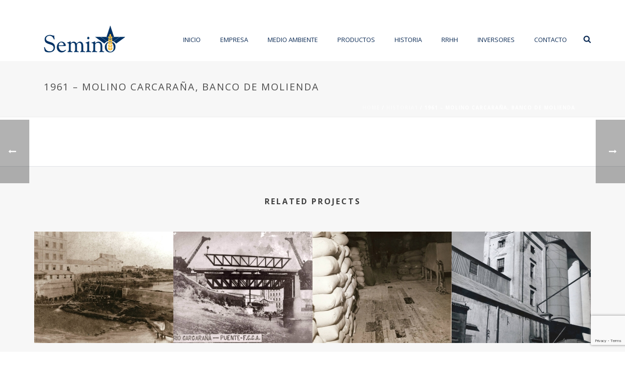

--- FILE ---
content_type: text/html; charset=utf-8
request_url: https://www.google.com/recaptcha/api2/anchor?ar=1&k=6LeUvKYnAAAAAGH6azBxbND6gMVVc2AcHIlZCR8v&co=aHR0cHM6Ly93d3cuc2VtaW5vLmNvbS5hcjo0NDM.&hl=en&v=PoyoqOPhxBO7pBk68S4YbpHZ&size=invisible&anchor-ms=20000&execute-ms=30000&cb=a1kafr7qu7ft
body_size: 48970
content:
<!DOCTYPE HTML><html dir="ltr" lang="en"><head><meta http-equiv="Content-Type" content="text/html; charset=UTF-8">
<meta http-equiv="X-UA-Compatible" content="IE=edge">
<title>reCAPTCHA</title>
<style type="text/css">
/* cyrillic-ext */
@font-face {
  font-family: 'Roboto';
  font-style: normal;
  font-weight: 400;
  font-stretch: 100%;
  src: url(//fonts.gstatic.com/s/roboto/v48/KFO7CnqEu92Fr1ME7kSn66aGLdTylUAMa3GUBHMdazTgWw.woff2) format('woff2');
  unicode-range: U+0460-052F, U+1C80-1C8A, U+20B4, U+2DE0-2DFF, U+A640-A69F, U+FE2E-FE2F;
}
/* cyrillic */
@font-face {
  font-family: 'Roboto';
  font-style: normal;
  font-weight: 400;
  font-stretch: 100%;
  src: url(//fonts.gstatic.com/s/roboto/v48/KFO7CnqEu92Fr1ME7kSn66aGLdTylUAMa3iUBHMdazTgWw.woff2) format('woff2');
  unicode-range: U+0301, U+0400-045F, U+0490-0491, U+04B0-04B1, U+2116;
}
/* greek-ext */
@font-face {
  font-family: 'Roboto';
  font-style: normal;
  font-weight: 400;
  font-stretch: 100%;
  src: url(//fonts.gstatic.com/s/roboto/v48/KFO7CnqEu92Fr1ME7kSn66aGLdTylUAMa3CUBHMdazTgWw.woff2) format('woff2');
  unicode-range: U+1F00-1FFF;
}
/* greek */
@font-face {
  font-family: 'Roboto';
  font-style: normal;
  font-weight: 400;
  font-stretch: 100%;
  src: url(//fonts.gstatic.com/s/roboto/v48/KFO7CnqEu92Fr1ME7kSn66aGLdTylUAMa3-UBHMdazTgWw.woff2) format('woff2');
  unicode-range: U+0370-0377, U+037A-037F, U+0384-038A, U+038C, U+038E-03A1, U+03A3-03FF;
}
/* math */
@font-face {
  font-family: 'Roboto';
  font-style: normal;
  font-weight: 400;
  font-stretch: 100%;
  src: url(//fonts.gstatic.com/s/roboto/v48/KFO7CnqEu92Fr1ME7kSn66aGLdTylUAMawCUBHMdazTgWw.woff2) format('woff2');
  unicode-range: U+0302-0303, U+0305, U+0307-0308, U+0310, U+0312, U+0315, U+031A, U+0326-0327, U+032C, U+032F-0330, U+0332-0333, U+0338, U+033A, U+0346, U+034D, U+0391-03A1, U+03A3-03A9, U+03B1-03C9, U+03D1, U+03D5-03D6, U+03F0-03F1, U+03F4-03F5, U+2016-2017, U+2034-2038, U+203C, U+2040, U+2043, U+2047, U+2050, U+2057, U+205F, U+2070-2071, U+2074-208E, U+2090-209C, U+20D0-20DC, U+20E1, U+20E5-20EF, U+2100-2112, U+2114-2115, U+2117-2121, U+2123-214F, U+2190, U+2192, U+2194-21AE, U+21B0-21E5, U+21F1-21F2, U+21F4-2211, U+2213-2214, U+2216-22FF, U+2308-230B, U+2310, U+2319, U+231C-2321, U+2336-237A, U+237C, U+2395, U+239B-23B7, U+23D0, U+23DC-23E1, U+2474-2475, U+25AF, U+25B3, U+25B7, U+25BD, U+25C1, U+25CA, U+25CC, U+25FB, U+266D-266F, U+27C0-27FF, U+2900-2AFF, U+2B0E-2B11, U+2B30-2B4C, U+2BFE, U+3030, U+FF5B, U+FF5D, U+1D400-1D7FF, U+1EE00-1EEFF;
}
/* symbols */
@font-face {
  font-family: 'Roboto';
  font-style: normal;
  font-weight: 400;
  font-stretch: 100%;
  src: url(//fonts.gstatic.com/s/roboto/v48/KFO7CnqEu92Fr1ME7kSn66aGLdTylUAMaxKUBHMdazTgWw.woff2) format('woff2');
  unicode-range: U+0001-000C, U+000E-001F, U+007F-009F, U+20DD-20E0, U+20E2-20E4, U+2150-218F, U+2190, U+2192, U+2194-2199, U+21AF, U+21E6-21F0, U+21F3, U+2218-2219, U+2299, U+22C4-22C6, U+2300-243F, U+2440-244A, U+2460-24FF, U+25A0-27BF, U+2800-28FF, U+2921-2922, U+2981, U+29BF, U+29EB, U+2B00-2BFF, U+4DC0-4DFF, U+FFF9-FFFB, U+10140-1018E, U+10190-1019C, U+101A0, U+101D0-101FD, U+102E0-102FB, U+10E60-10E7E, U+1D2C0-1D2D3, U+1D2E0-1D37F, U+1F000-1F0FF, U+1F100-1F1AD, U+1F1E6-1F1FF, U+1F30D-1F30F, U+1F315, U+1F31C, U+1F31E, U+1F320-1F32C, U+1F336, U+1F378, U+1F37D, U+1F382, U+1F393-1F39F, U+1F3A7-1F3A8, U+1F3AC-1F3AF, U+1F3C2, U+1F3C4-1F3C6, U+1F3CA-1F3CE, U+1F3D4-1F3E0, U+1F3ED, U+1F3F1-1F3F3, U+1F3F5-1F3F7, U+1F408, U+1F415, U+1F41F, U+1F426, U+1F43F, U+1F441-1F442, U+1F444, U+1F446-1F449, U+1F44C-1F44E, U+1F453, U+1F46A, U+1F47D, U+1F4A3, U+1F4B0, U+1F4B3, U+1F4B9, U+1F4BB, U+1F4BF, U+1F4C8-1F4CB, U+1F4D6, U+1F4DA, U+1F4DF, U+1F4E3-1F4E6, U+1F4EA-1F4ED, U+1F4F7, U+1F4F9-1F4FB, U+1F4FD-1F4FE, U+1F503, U+1F507-1F50B, U+1F50D, U+1F512-1F513, U+1F53E-1F54A, U+1F54F-1F5FA, U+1F610, U+1F650-1F67F, U+1F687, U+1F68D, U+1F691, U+1F694, U+1F698, U+1F6AD, U+1F6B2, U+1F6B9-1F6BA, U+1F6BC, U+1F6C6-1F6CF, U+1F6D3-1F6D7, U+1F6E0-1F6EA, U+1F6F0-1F6F3, U+1F6F7-1F6FC, U+1F700-1F7FF, U+1F800-1F80B, U+1F810-1F847, U+1F850-1F859, U+1F860-1F887, U+1F890-1F8AD, U+1F8B0-1F8BB, U+1F8C0-1F8C1, U+1F900-1F90B, U+1F93B, U+1F946, U+1F984, U+1F996, U+1F9E9, U+1FA00-1FA6F, U+1FA70-1FA7C, U+1FA80-1FA89, U+1FA8F-1FAC6, U+1FACE-1FADC, U+1FADF-1FAE9, U+1FAF0-1FAF8, U+1FB00-1FBFF;
}
/* vietnamese */
@font-face {
  font-family: 'Roboto';
  font-style: normal;
  font-weight: 400;
  font-stretch: 100%;
  src: url(//fonts.gstatic.com/s/roboto/v48/KFO7CnqEu92Fr1ME7kSn66aGLdTylUAMa3OUBHMdazTgWw.woff2) format('woff2');
  unicode-range: U+0102-0103, U+0110-0111, U+0128-0129, U+0168-0169, U+01A0-01A1, U+01AF-01B0, U+0300-0301, U+0303-0304, U+0308-0309, U+0323, U+0329, U+1EA0-1EF9, U+20AB;
}
/* latin-ext */
@font-face {
  font-family: 'Roboto';
  font-style: normal;
  font-weight: 400;
  font-stretch: 100%;
  src: url(//fonts.gstatic.com/s/roboto/v48/KFO7CnqEu92Fr1ME7kSn66aGLdTylUAMa3KUBHMdazTgWw.woff2) format('woff2');
  unicode-range: U+0100-02BA, U+02BD-02C5, U+02C7-02CC, U+02CE-02D7, U+02DD-02FF, U+0304, U+0308, U+0329, U+1D00-1DBF, U+1E00-1E9F, U+1EF2-1EFF, U+2020, U+20A0-20AB, U+20AD-20C0, U+2113, U+2C60-2C7F, U+A720-A7FF;
}
/* latin */
@font-face {
  font-family: 'Roboto';
  font-style: normal;
  font-weight: 400;
  font-stretch: 100%;
  src: url(//fonts.gstatic.com/s/roboto/v48/KFO7CnqEu92Fr1ME7kSn66aGLdTylUAMa3yUBHMdazQ.woff2) format('woff2');
  unicode-range: U+0000-00FF, U+0131, U+0152-0153, U+02BB-02BC, U+02C6, U+02DA, U+02DC, U+0304, U+0308, U+0329, U+2000-206F, U+20AC, U+2122, U+2191, U+2193, U+2212, U+2215, U+FEFF, U+FFFD;
}
/* cyrillic-ext */
@font-face {
  font-family: 'Roboto';
  font-style: normal;
  font-weight: 500;
  font-stretch: 100%;
  src: url(//fonts.gstatic.com/s/roboto/v48/KFO7CnqEu92Fr1ME7kSn66aGLdTylUAMa3GUBHMdazTgWw.woff2) format('woff2');
  unicode-range: U+0460-052F, U+1C80-1C8A, U+20B4, U+2DE0-2DFF, U+A640-A69F, U+FE2E-FE2F;
}
/* cyrillic */
@font-face {
  font-family: 'Roboto';
  font-style: normal;
  font-weight: 500;
  font-stretch: 100%;
  src: url(//fonts.gstatic.com/s/roboto/v48/KFO7CnqEu92Fr1ME7kSn66aGLdTylUAMa3iUBHMdazTgWw.woff2) format('woff2');
  unicode-range: U+0301, U+0400-045F, U+0490-0491, U+04B0-04B1, U+2116;
}
/* greek-ext */
@font-face {
  font-family: 'Roboto';
  font-style: normal;
  font-weight: 500;
  font-stretch: 100%;
  src: url(//fonts.gstatic.com/s/roboto/v48/KFO7CnqEu92Fr1ME7kSn66aGLdTylUAMa3CUBHMdazTgWw.woff2) format('woff2');
  unicode-range: U+1F00-1FFF;
}
/* greek */
@font-face {
  font-family: 'Roboto';
  font-style: normal;
  font-weight: 500;
  font-stretch: 100%;
  src: url(//fonts.gstatic.com/s/roboto/v48/KFO7CnqEu92Fr1ME7kSn66aGLdTylUAMa3-UBHMdazTgWw.woff2) format('woff2');
  unicode-range: U+0370-0377, U+037A-037F, U+0384-038A, U+038C, U+038E-03A1, U+03A3-03FF;
}
/* math */
@font-face {
  font-family: 'Roboto';
  font-style: normal;
  font-weight: 500;
  font-stretch: 100%;
  src: url(//fonts.gstatic.com/s/roboto/v48/KFO7CnqEu92Fr1ME7kSn66aGLdTylUAMawCUBHMdazTgWw.woff2) format('woff2');
  unicode-range: U+0302-0303, U+0305, U+0307-0308, U+0310, U+0312, U+0315, U+031A, U+0326-0327, U+032C, U+032F-0330, U+0332-0333, U+0338, U+033A, U+0346, U+034D, U+0391-03A1, U+03A3-03A9, U+03B1-03C9, U+03D1, U+03D5-03D6, U+03F0-03F1, U+03F4-03F5, U+2016-2017, U+2034-2038, U+203C, U+2040, U+2043, U+2047, U+2050, U+2057, U+205F, U+2070-2071, U+2074-208E, U+2090-209C, U+20D0-20DC, U+20E1, U+20E5-20EF, U+2100-2112, U+2114-2115, U+2117-2121, U+2123-214F, U+2190, U+2192, U+2194-21AE, U+21B0-21E5, U+21F1-21F2, U+21F4-2211, U+2213-2214, U+2216-22FF, U+2308-230B, U+2310, U+2319, U+231C-2321, U+2336-237A, U+237C, U+2395, U+239B-23B7, U+23D0, U+23DC-23E1, U+2474-2475, U+25AF, U+25B3, U+25B7, U+25BD, U+25C1, U+25CA, U+25CC, U+25FB, U+266D-266F, U+27C0-27FF, U+2900-2AFF, U+2B0E-2B11, U+2B30-2B4C, U+2BFE, U+3030, U+FF5B, U+FF5D, U+1D400-1D7FF, U+1EE00-1EEFF;
}
/* symbols */
@font-face {
  font-family: 'Roboto';
  font-style: normal;
  font-weight: 500;
  font-stretch: 100%;
  src: url(//fonts.gstatic.com/s/roboto/v48/KFO7CnqEu92Fr1ME7kSn66aGLdTylUAMaxKUBHMdazTgWw.woff2) format('woff2');
  unicode-range: U+0001-000C, U+000E-001F, U+007F-009F, U+20DD-20E0, U+20E2-20E4, U+2150-218F, U+2190, U+2192, U+2194-2199, U+21AF, U+21E6-21F0, U+21F3, U+2218-2219, U+2299, U+22C4-22C6, U+2300-243F, U+2440-244A, U+2460-24FF, U+25A0-27BF, U+2800-28FF, U+2921-2922, U+2981, U+29BF, U+29EB, U+2B00-2BFF, U+4DC0-4DFF, U+FFF9-FFFB, U+10140-1018E, U+10190-1019C, U+101A0, U+101D0-101FD, U+102E0-102FB, U+10E60-10E7E, U+1D2C0-1D2D3, U+1D2E0-1D37F, U+1F000-1F0FF, U+1F100-1F1AD, U+1F1E6-1F1FF, U+1F30D-1F30F, U+1F315, U+1F31C, U+1F31E, U+1F320-1F32C, U+1F336, U+1F378, U+1F37D, U+1F382, U+1F393-1F39F, U+1F3A7-1F3A8, U+1F3AC-1F3AF, U+1F3C2, U+1F3C4-1F3C6, U+1F3CA-1F3CE, U+1F3D4-1F3E0, U+1F3ED, U+1F3F1-1F3F3, U+1F3F5-1F3F7, U+1F408, U+1F415, U+1F41F, U+1F426, U+1F43F, U+1F441-1F442, U+1F444, U+1F446-1F449, U+1F44C-1F44E, U+1F453, U+1F46A, U+1F47D, U+1F4A3, U+1F4B0, U+1F4B3, U+1F4B9, U+1F4BB, U+1F4BF, U+1F4C8-1F4CB, U+1F4D6, U+1F4DA, U+1F4DF, U+1F4E3-1F4E6, U+1F4EA-1F4ED, U+1F4F7, U+1F4F9-1F4FB, U+1F4FD-1F4FE, U+1F503, U+1F507-1F50B, U+1F50D, U+1F512-1F513, U+1F53E-1F54A, U+1F54F-1F5FA, U+1F610, U+1F650-1F67F, U+1F687, U+1F68D, U+1F691, U+1F694, U+1F698, U+1F6AD, U+1F6B2, U+1F6B9-1F6BA, U+1F6BC, U+1F6C6-1F6CF, U+1F6D3-1F6D7, U+1F6E0-1F6EA, U+1F6F0-1F6F3, U+1F6F7-1F6FC, U+1F700-1F7FF, U+1F800-1F80B, U+1F810-1F847, U+1F850-1F859, U+1F860-1F887, U+1F890-1F8AD, U+1F8B0-1F8BB, U+1F8C0-1F8C1, U+1F900-1F90B, U+1F93B, U+1F946, U+1F984, U+1F996, U+1F9E9, U+1FA00-1FA6F, U+1FA70-1FA7C, U+1FA80-1FA89, U+1FA8F-1FAC6, U+1FACE-1FADC, U+1FADF-1FAE9, U+1FAF0-1FAF8, U+1FB00-1FBFF;
}
/* vietnamese */
@font-face {
  font-family: 'Roboto';
  font-style: normal;
  font-weight: 500;
  font-stretch: 100%;
  src: url(//fonts.gstatic.com/s/roboto/v48/KFO7CnqEu92Fr1ME7kSn66aGLdTylUAMa3OUBHMdazTgWw.woff2) format('woff2');
  unicode-range: U+0102-0103, U+0110-0111, U+0128-0129, U+0168-0169, U+01A0-01A1, U+01AF-01B0, U+0300-0301, U+0303-0304, U+0308-0309, U+0323, U+0329, U+1EA0-1EF9, U+20AB;
}
/* latin-ext */
@font-face {
  font-family: 'Roboto';
  font-style: normal;
  font-weight: 500;
  font-stretch: 100%;
  src: url(//fonts.gstatic.com/s/roboto/v48/KFO7CnqEu92Fr1ME7kSn66aGLdTylUAMa3KUBHMdazTgWw.woff2) format('woff2');
  unicode-range: U+0100-02BA, U+02BD-02C5, U+02C7-02CC, U+02CE-02D7, U+02DD-02FF, U+0304, U+0308, U+0329, U+1D00-1DBF, U+1E00-1E9F, U+1EF2-1EFF, U+2020, U+20A0-20AB, U+20AD-20C0, U+2113, U+2C60-2C7F, U+A720-A7FF;
}
/* latin */
@font-face {
  font-family: 'Roboto';
  font-style: normal;
  font-weight: 500;
  font-stretch: 100%;
  src: url(//fonts.gstatic.com/s/roboto/v48/KFO7CnqEu92Fr1ME7kSn66aGLdTylUAMa3yUBHMdazQ.woff2) format('woff2');
  unicode-range: U+0000-00FF, U+0131, U+0152-0153, U+02BB-02BC, U+02C6, U+02DA, U+02DC, U+0304, U+0308, U+0329, U+2000-206F, U+20AC, U+2122, U+2191, U+2193, U+2212, U+2215, U+FEFF, U+FFFD;
}
/* cyrillic-ext */
@font-face {
  font-family: 'Roboto';
  font-style: normal;
  font-weight: 900;
  font-stretch: 100%;
  src: url(//fonts.gstatic.com/s/roboto/v48/KFO7CnqEu92Fr1ME7kSn66aGLdTylUAMa3GUBHMdazTgWw.woff2) format('woff2');
  unicode-range: U+0460-052F, U+1C80-1C8A, U+20B4, U+2DE0-2DFF, U+A640-A69F, U+FE2E-FE2F;
}
/* cyrillic */
@font-face {
  font-family: 'Roboto';
  font-style: normal;
  font-weight: 900;
  font-stretch: 100%;
  src: url(//fonts.gstatic.com/s/roboto/v48/KFO7CnqEu92Fr1ME7kSn66aGLdTylUAMa3iUBHMdazTgWw.woff2) format('woff2');
  unicode-range: U+0301, U+0400-045F, U+0490-0491, U+04B0-04B1, U+2116;
}
/* greek-ext */
@font-face {
  font-family: 'Roboto';
  font-style: normal;
  font-weight: 900;
  font-stretch: 100%;
  src: url(//fonts.gstatic.com/s/roboto/v48/KFO7CnqEu92Fr1ME7kSn66aGLdTylUAMa3CUBHMdazTgWw.woff2) format('woff2');
  unicode-range: U+1F00-1FFF;
}
/* greek */
@font-face {
  font-family: 'Roboto';
  font-style: normal;
  font-weight: 900;
  font-stretch: 100%;
  src: url(//fonts.gstatic.com/s/roboto/v48/KFO7CnqEu92Fr1ME7kSn66aGLdTylUAMa3-UBHMdazTgWw.woff2) format('woff2');
  unicode-range: U+0370-0377, U+037A-037F, U+0384-038A, U+038C, U+038E-03A1, U+03A3-03FF;
}
/* math */
@font-face {
  font-family: 'Roboto';
  font-style: normal;
  font-weight: 900;
  font-stretch: 100%;
  src: url(//fonts.gstatic.com/s/roboto/v48/KFO7CnqEu92Fr1ME7kSn66aGLdTylUAMawCUBHMdazTgWw.woff2) format('woff2');
  unicode-range: U+0302-0303, U+0305, U+0307-0308, U+0310, U+0312, U+0315, U+031A, U+0326-0327, U+032C, U+032F-0330, U+0332-0333, U+0338, U+033A, U+0346, U+034D, U+0391-03A1, U+03A3-03A9, U+03B1-03C9, U+03D1, U+03D5-03D6, U+03F0-03F1, U+03F4-03F5, U+2016-2017, U+2034-2038, U+203C, U+2040, U+2043, U+2047, U+2050, U+2057, U+205F, U+2070-2071, U+2074-208E, U+2090-209C, U+20D0-20DC, U+20E1, U+20E5-20EF, U+2100-2112, U+2114-2115, U+2117-2121, U+2123-214F, U+2190, U+2192, U+2194-21AE, U+21B0-21E5, U+21F1-21F2, U+21F4-2211, U+2213-2214, U+2216-22FF, U+2308-230B, U+2310, U+2319, U+231C-2321, U+2336-237A, U+237C, U+2395, U+239B-23B7, U+23D0, U+23DC-23E1, U+2474-2475, U+25AF, U+25B3, U+25B7, U+25BD, U+25C1, U+25CA, U+25CC, U+25FB, U+266D-266F, U+27C0-27FF, U+2900-2AFF, U+2B0E-2B11, U+2B30-2B4C, U+2BFE, U+3030, U+FF5B, U+FF5D, U+1D400-1D7FF, U+1EE00-1EEFF;
}
/* symbols */
@font-face {
  font-family: 'Roboto';
  font-style: normal;
  font-weight: 900;
  font-stretch: 100%;
  src: url(//fonts.gstatic.com/s/roboto/v48/KFO7CnqEu92Fr1ME7kSn66aGLdTylUAMaxKUBHMdazTgWw.woff2) format('woff2');
  unicode-range: U+0001-000C, U+000E-001F, U+007F-009F, U+20DD-20E0, U+20E2-20E4, U+2150-218F, U+2190, U+2192, U+2194-2199, U+21AF, U+21E6-21F0, U+21F3, U+2218-2219, U+2299, U+22C4-22C6, U+2300-243F, U+2440-244A, U+2460-24FF, U+25A0-27BF, U+2800-28FF, U+2921-2922, U+2981, U+29BF, U+29EB, U+2B00-2BFF, U+4DC0-4DFF, U+FFF9-FFFB, U+10140-1018E, U+10190-1019C, U+101A0, U+101D0-101FD, U+102E0-102FB, U+10E60-10E7E, U+1D2C0-1D2D3, U+1D2E0-1D37F, U+1F000-1F0FF, U+1F100-1F1AD, U+1F1E6-1F1FF, U+1F30D-1F30F, U+1F315, U+1F31C, U+1F31E, U+1F320-1F32C, U+1F336, U+1F378, U+1F37D, U+1F382, U+1F393-1F39F, U+1F3A7-1F3A8, U+1F3AC-1F3AF, U+1F3C2, U+1F3C4-1F3C6, U+1F3CA-1F3CE, U+1F3D4-1F3E0, U+1F3ED, U+1F3F1-1F3F3, U+1F3F5-1F3F7, U+1F408, U+1F415, U+1F41F, U+1F426, U+1F43F, U+1F441-1F442, U+1F444, U+1F446-1F449, U+1F44C-1F44E, U+1F453, U+1F46A, U+1F47D, U+1F4A3, U+1F4B0, U+1F4B3, U+1F4B9, U+1F4BB, U+1F4BF, U+1F4C8-1F4CB, U+1F4D6, U+1F4DA, U+1F4DF, U+1F4E3-1F4E6, U+1F4EA-1F4ED, U+1F4F7, U+1F4F9-1F4FB, U+1F4FD-1F4FE, U+1F503, U+1F507-1F50B, U+1F50D, U+1F512-1F513, U+1F53E-1F54A, U+1F54F-1F5FA, U+1F610, U+1F650-1F67F, U+1F687, U+1F68D, U+1F691, U+1F694, U+1F698, U+1F6AD, U+1F6B2, U+1F6B9-1F6BA, U+1F6BC, U+1F6C6-1F6CF, U+1F6D3-1F6D7, U+1F6E0-1F6EA, U+1F6F0-1F6F3, U+1F6F7-1F6FC, U+1F700-1F7FF, U+1F800-1F80B, U+1F810-1F847, U+1F850-1F859, U+1F860-1F887, U+1F890-1F8AD, U+1F8B0-1F8BB, U+1F8C0-1F8C1, U+1F900-1F90B, U+1F93B, U+1F946, U+1F984, U+1F996, U+1F9E9, U+1FA00-1FA6F, U+1FA70-1FA7C, U+1FA80-1FA89, U+1FA8F-1FAC6, U+1FACE-1FADC, U+1FADF-1FAE9, U+1FAF0-1FAF8, U+1FB00-1FBFF;
}
/* vietnamese */
@font-face {
  font-family: 'Roboto';
  font-style: normal;
  font-weight: 900;
  font-stretch: 100%;
  src: url(//fonts.gstatic.com/s/roboto/v48/KFO7CnqEu92Fr1ME7kSn66aGLdTylUAMa3OUBHMdazTgWw.woff2) format('woff2');
  unicode-range: U+0102-0103, U+0110-0111, U+0128-0129, U+0168-0169, U+01A0-01A1, U+01AF-01B0, U+0300-0301, U+0303-0304, U+0308-0309, U+0323, U+0329, U+1EA0-1EF9, U+20AB;
}
/* latin-ext */
@font-face {
  font-family: 'Roboto';
  font-style: normal;
  font-weight: 900;
  font-stretch: 100%;
  src: url(//fonts.gstatic.com/s/roboto/v48/KFO7CnqEu92Fr1ME7kSn66aGLdTylUAMa3KUBHMdazTgWw.woff2) format('woff2');
  unicode-range: U+0100-02BA, U+02BD-02C5, U+02C7-02CC, U+02CE-02D7, U+02DD-02FF, U+0304, U+0308, U+0329, U+1D00-1DBF, U+1E00-1E9F, U+1EF2-1EFF, U+2020, U+20A0-20AB, U+20AD-20C0, U+2113, U+2C60-2C7F, U+A720-A7FF;
}
/* latin */
@font-face {
  font-family: 'Roboto';
  font-style: normal;
  font-weight: 900;
  font-stretch: 100%;
  src: url(//fonts.gstatic.com/s/roboto/v48/KFO7CnqEu92Fr1ME7kSn66aGLdTylUAMa3yUBHMdazQ.woff2) format('woff2');
  unicode-range: U+0000-00FF, U+0131, U+0152-0153, U+02BB-02BC, U+02C6, U+02DA, U+02DC, U+0304, U+0308, U+0329, U+2000-206F, U+20AC, U+2122, U+2191, U+2193, U+2212, U+2215, U+FEFF, U+FFFD;
}

</style>
<link rel="stylesheet" type="text/css" href="https://www.gstatic.com/recaptcha/releases/PoyoqOPhxBO7pBk68S4YbpHZ/styles__ltr.css">
<script nonce="UBG8y_eBO7CbT5h1Dk-38g" type="text/javascript">window['__recaptcha_api'] = 'https://www.google.com/recaptcha/api2/';</script>
<script type="text/javascript" src="https://www.gstatic.com/recaptcha/releases/PoyoqOPhxBO7pBk68S4YbpHZ/recaptcha__en.js" nonce="UBG8y_eBO7CbT5h1Dk-38g">
      
    </script></head>
<body><div id="rc-anchor-alert" class="rc-anchor-alert"></div>
<input type="hidden" id="recaptcha-token" value="[base64]">
<script type="text/javascript" nonce="UBG8y_eBO7CbT5h1Dk-38g">
      recaptcha.anchor.Main.init("[\x22ainput\x22,[\x22bgdata\x22,\x22\x22,\[base64]/[base64]/[base64]/[base64]/[base64]/[base64]/[base64]/[base64]/[base64]/[base64]\\u003d\x22,\[base64]\\u003d\\u003d\x22,\x22w4DDjMKKFMK7wrzCjMKJw6Viw55EI8K0EmrDvsO4UcO3w7zDkQnChcOFwr0iCsOTLirCgsOjMHhwKsO8w7rCiTnDk8OEFHkiwofDqk/CpcOIwqzDlcOlYQbDs8KXwqDCrHrCukIMw4LDscK3wqoxw7kKwrzCrMKZwqbDvWrDmsKNwonDrnJlwrhtw781w4nDlMKrXsKRw7EQPMOcbMKkTB/Cs8KCwrQDw7XCsSPCiAoWRhzCmwsVwpLDsTklZxLCpTDCt8O+VsKPwp8eYgLDl8KhDnYpw5TCscOqw5TCnsKQYMOgwqdSKEvCj8ODcHMAw7TCmk7Cr8KHw6zDrW/[base64]/CqMOrFHwOw6U0UwVeQsKuwqDCqFRzFsOCw6jCvMKRwp/DpgXCt8Olw4HDhMOZbcOywpXDlcOXKsKOwpLDr8Ojw5AnR8Oxwrwxw4TCkDx4wpocw4swwrQhSDLCiSNbw4sQcMOPZMOBY8KFw45ODcKMbcKBw5rCg8OlVcKdw6XCjRApfi/CkmnDiyXCjsKFwpFuwpM2wpEqKcKpwqJ0w7JTHXzCm8OgwrPCmMOawofDm8O9wpHDmWTCsMKBw5Vcw44Ow67DmG7CrSnCgAYedcO2w7pTw7DDmjXDmXLCkQ4rNUzDnX7Ds3QFw7kaVXrCtsOrw7/Dl8O/wqVjPMOwNcOkA8ONQ8Kzwq8Sw4A9M8O/w5oLwrHDsGIcH8OpQsOoEsKrEhPCicKYKRHCucKpwp7CoX3Cnm0gY8O+worClRombAxOwozCq8Ocwrsmw5USwojCniA4w6/Dp8OowqYvIGnDhsKkCVN9IFTDu8KRw4A4w7N5LsKaS2jCuGYmQ8Kvw6zDj0dfLl0Ew4vCvg12wrEWwpjCkU/DmkVrMsKASlbCiMKRwqk/bTHDpjfCoBpUwrHDgsKuacOHw6dTw7rCisKLM2ogJsOdw7bCusKZf8OLZx3DvVU1TMKqw5/CnhlBw64iwrIAR0PDqMOiRB3Dk2RiecOww4IeZnvCtUnDiMKCw7PDlh3CuMK8w5pGwpHDvBZhDkgJNXFUw4Mzw6PCrgDCmz3DjVBow5FyNmIzEQbDlcOSDMOsw64CJRhaR03ChMKLa3pKf2ctZMO6eMKsIwdSYSDCkMOYXcKHOmlqYgx9dgAcwp/DsTdTI8K/wp7CnyjCjBtQwpEJwqc/NHIow7rCqE3ClX/DsMKawo1mw4w8JcOyw58QwpXDpMKAO1HDt8Ofb8KeHcKjw7DDlcOCw6XCuhPCvxkwCTTCoQciAE/CgcOSw6w3wr3CjMK3wrvDgAsJw7Imcn/DiQkPwrLDiRvDo2FTwrTDsmvDnyfChMOnw7EzWcOqA8Ktw6LDjsK6S0ovw7DDl8OWDDsYRsOpNSPCsBNVw4nDi2d0WsOuwrN5AzLDrVRNw73DmMKSw4gfwpFiwpbDkcOGwrxEVEPCnA1jwpgxw5HCh8O/MsKow5DDrsKAP0Naw6oeNsKYCy/Du0RZUkvCn8K0CUXDncKXw4TDoglAwqLCo8OJwpIJw4jCgMOUw4TCk8KeAsKCSnxwfMK9wo8jfV7ChsO7wpnCnU/DjcOVw47Ds8KLbndBTR7CiRHCtMKkHwbDpjDDkzjDp8OXw5VMwplLw7TCpMKCwq7CtsKVVFrDmsKlw79gKiwZwp5/[base64]/DlsKiWsK6WMK/wprCicKvPgjDj8KkwpbCv29Gw6nCr2NsV8OkG30cwoPDjFbDt8KKw7fDucO/[base64]/[base64]/CvMKsGMKGOW9HwocPwqLChD9MaxMgeSsXwrTChMKKAcO6wpPCi8OGBAQnaR9NDWDDuxDDqsO7W0/Ci8OfLsKgaMONw6cEwqcfwoTDsRo+MsO7w7IwfMO6woPChMOWTsKyAhrCrsO/GlPCpcK/AsOYw4rCkV/[base64]/[base64]/[base64]/DlMOLwpsGBMKIwql3wrtFO1AIw44JbsKIIR7DqsK8JcOVY8KTPMObIsOrEh7Cu8OqLcOVw6IgIhArwpPCoUXDpwPCmMOlMQDDnWwBwqF/NsKXwpwXw5ZERcKLLcO8LSA9NREswp8ywoDDuCLDhRk/w4PCnMOXSy8iEsOTw6HCjVcAwogdOsOWw6TCncKJwq7DoELCtVFuVWRVecK8AMKyYMO1bcOMw74/[base64]/Ct8KUw5orO2rCo1vCtcOnPAIBw5jDgMKPERPClAjDqjFSw5XCpMOzRCBPTHI4woYlw4bDtAMEw6BcWsKRwoECw7NMw6zCvyQRw5Vow7PCmVJHEMK9P8OuHGTDu31kSMKwwqFdwoDCnAt6wrZvwpI2c8Kcw4lBwqnDvMKCwqInZFXCtUrDtMOMaE/CksOuHErCmsKOwrkAZnUsICBlw6wUIcKkBGBBS1AxAsO/[base64]/L8KJacKuw5EGwph5w5tYdADDuMOeK1nDkMO1BG8Fw6TCiDRZcBTCgsKPw70hwol0CAZRKMOMwqrDljzDs8OsMsOQQ8KmNsKkei/CqMKzw4bDjTF6w7XDmMKGwofDvj1Twq/CjcKiwrtXw796w6LDv0wZJF/Cp8OuR8OMw49sw57DgAXCkVIbw6NVw4DCrRjDgStUCcOQHHTClMKhARHCpDs8J8KmwqrDgcK8VsKVO2k/w51SOsO6w63CmMKvwqXCnMKvQEEEwpvCnTdcIMK/w6zDgSsfGHLDhsK8wqY6w4vDnHxIOMKuw7jChSXDtlFgwo/Dn8O/w7LClMOHw4BMWcOXdkAUecOZaX5NcD9Vw5DDsSlDwr1Swp9iw6bDvi5awrXCoBQ2wrp9wq9UWwTDp8K8wqhiw5kLIzlmw4N4wrHCpMKMPkBuKmnCi3zCrcKLwrTDoxEIwoAwwoXDqirDuMOOw4zDhlNiw5Vgw60qXsKPwqHDujvDml08O3Y/[base64]/ClMKbw4tYCglnAcOdwpo/wqhlMsOKIDQodcKCKUzDl8KeAcKBw47CnA/CgDFgRHhxwqrCjR9aS3zCksKKCB/Dq8OFw5JUO0rCpDjDiMKmw5cAw5HDhsOVZSTDqMOew6QKbMKNwrDDrsKYOh16WXTDnEM3wpxMOMKdJ8OgwrgtwoUHw5LCl8OLFMOuw6dRwpPCq8OzwrMMw6nCk2XDmMOPK2cvworDsE9jdcKfS8OFw4bCjMOMw7/CskPDuMKCeU4Xw5nDhnvCj0/DkC/DkcKPwpcxworCscOlwo0MexBnFMO6QmckwpPCpSNcRzciTsOGY8OQwqjCoSojwqDCqQk/w77ChcOVw5oLw7fCsHrChy3ChsKhTMKiE8O9w4w2wrJNwqPDlMO3SV4yaRzCisKCwoBbw53CsV0Cw7x7KMKTwr/Dg8OURMK6wrfDvcK6w4MKw7RCBVMlwq0QPxPCq2jDmMOhNErCi0TDjyVfKcORwpHDvGwzwqLCk8KiD3Zuw5/DjMOrYsKtByHDkA/CtD0Iwq95PSrDhcOFw64MYHrCuwbCusOAaETCqcKQLR1WIcKJLzlIwovCgcOqQmQVw5BATz4cw54+GFLCgsKNwr8sBsOEw53DksO/DgjCrMOUw6PDsx7Di8Oew543w789JGzCvMKGPsKCexfCrcK3P0bClcK5wrRwUAQUw7I5UWcsbcOowo8gwp7Cr8OiwqZyTxfDmmREwqxbw40uw61bw7sbw6/CmcOuw7guVcKWFAHDgcK5wqYwwofDmyzDjcOsw6R7DGlMw4XDvsK0w5kUPDFJw4fCnHfCocORf8KFw6LCnk5VwpA+wqQdwrzDrMOiw7pdcF/DiijDjjjCm8KJCsKqwoURw6jCv8O7JhnCiVnCmynCsV7Cu8OocsO4a8KjW2DDvcKFw6HDg8OZXMKIw6DDtcKjf8K3A8KgHcO2wphVRMONQcO/w5TCn8OGwokKwpgdw7w3w5wdw5LCkMKGw5jDlsK1QSdwJQxQcGBfwqkpw4vDvMOPw7XCpEfDsMO7Sh1mwqNDchQHwoEAFW3DhgrDsjg2w5Yiw4UFwplvwpgGwqPDkCt/[base64]/w6wPwpzCh3EQLxMZGcKULwwlPsOAQsKVShnCoz3ChcK1HDZgwog2w51vwqTDo8OmdHsZa8KRw7HDim/[base64]/DtjFwTz9gdhI9RS9wwpdNBiTCgGHDi8O8wqrCgU8ecVTDjhc5OXbClMOgw644ScKKCHkUwqFBc3dmw53Dm8OHw6PCri4LwoZvVzwaw5kiw6/Cnhp+wo5LHMKrwofDp8OEw5oZwqpSKsKdw7XDssKpNcKiwqLCok/[base64]/[base64]/[base64]/CqBXDl03DgMKdwrInw6sjRy4zw6rDowbCrcK5wqBxw7fCuMO6ZMOTwrsIwoRwwqXDrVPDlMOWOljCksOQwojDscOgQ8KOw4VgwrJEQW05FTsnGSfDoXZkwpECwrLDiMOiw6/CssO+BcOCwpsgTMK6fMKWw4zDh2o/fTzCnWDDgmjDisK5wpPDrsOLwo5gw6oTUyLDnjbCsn7CmBjDkcOAw5xzEsKVwqBgZcKUaMOBG8ODw7HDosK6woV7wqJOw7/DvzFsw7kpw4DCkCshKcKwRsKbwq3Du8O8dCQ0wqjDgEltegh5ODPDn8KTUcKCSDA0HsOHXsKBw6rDocKBw4nDusKbN2/[base64]/DgcK6wpTCusKBw6DDvUUDA8OMw74aw6rCmcOvW2jDssKTVmLDkxrDnBkOwonDogPDuUbDscKeCVzChsKfw691ecKTJFYxICnDgV8tw79kCh/[base64]/ekHCvcKBw5UDdCDDuW0qwpPCl8K7ccKtZiLDswNPw6Emw5Z9N8K4NMKJw73DlsKSw4ZPRBhySHLDtBTDmQnDo8OJw5sHasO8wrbDvXFoJnfDvR3Dn8Kyw7zCpRAnwrDCsMOiEsOmIEsKw6LCrXMhwqUxRcOiwp/Ds3XCgcKDw4BHMMO5wpLCqBTCmnHCm8KGGHdvw4I/aHACYsODwoAmLHrCh8OfwoQiwpLDqMKiMiEcwpJ7wpnDm8KjdzR2XcKlHn9PwogQw6nDo31hNMKJw7pSDWJdVndfLF4Bw6o/U8OyMMOtHg7ClsOKU0vDtFvDp8KoScORJVMsYsOKw5xtTMOrLijDrcObNsKHw75cwp8RHj3DlsO0ScKaYXDCpsKHw7sOw4NOw6/CjsOvw69ecloNf8Kow7Y7EMO7woU0wptUwo8TJMKnQifCk8OQPcKtRcO8NDzDvsOmwrLCq8OsfH17w5rDjwEsIwDCmkzDmyodw6PDjCnCjAAPcWfCoB1swpzCnMOyw7rDtRQEw7/DmcOvw6LCnw0WasKtwqpHwrVDKMONAzjCsMKkJ8KNVW/CuMKBw4VUwocUfsKMwq3CpAw1w4jDrsOFHjfCqBQOw4pPw6nDp8Oqw5Ysw5vCvV4Jw50xw4kLMGnCiMOnAMOzO8OpFcKafMK4O05/cDNfTWzCl8K4w7fCvVt6wr5gwq3DnsOnd8KjwqvCtyk5wp1TTGHDrRXDhSAbw7AmaRTDrC8IwpkVw7kWKcKlfmJww483QMOUPFsrw5BPw63CnG4ww6Z0w5JLw57DnxF1DzZIGcKyDsKgPcK2W0VTWsO7woLDrcO+w5QQF8K6esKxw73DrcOMBMOXw4/ClV1qAcK8DDoeZMKFwrJwXF7DtMKAwopyYTNtwoFoMsOEwpBITcOMwovDin8iW1E1w4wdwolKEVgxXcKDfcKcJQvCm8OAwpPCiE1VH8Kge10UwqfDqcKwNcKnXcKEwpp4wq/[base64]/DmMK/[base64]/CjEYawrU6d1FQw47CscK/QA/[base64]/[base64]/w4FUW2RBHSHCkcOcK8K5Q8KwdcOmwoEXw6bDp8OME8KNwrtaDMKKKVrDgmRBwqbCgsKCw4w3w6LDvMKuwrk+JsKLPMKsTsKxX8OCWjXDkgYawqNGwqvDohhTwo/CqcKpwpzDvjk1csOBwoREQBh0w7Jhw6MLPMKtNcOVworDqDZqSMKCW0jCsDYtw7BObX/ClsKvw60Nw7TCn8KtOwQSwrR9Kj5Xw6sBG8OMw4dBTMO4wrPCtl0xwpPDgcO7w5cDJCx/PsKaUSVNw4IyHsK0worCtsKYw5RJwpnDoW99wqZDwppUZTAtFsOJIhzDiBfCmsOKw7sPw75sw5Bvb3R6RsKeBQ3DrMKFYsOwAW1AXhPDvkddwprDl2MANcKLw4c4wrZ3w6ZvwoZuWFg/BMO7TcK5w7pVwoxGw57Ct8KWK8KVwrRgKzcOUsKxwp5+CVMdax0aw4jDh8OKCMKtNcOfGAvCszjCpcOsKMKmEhpYw5vDt8KhRcOfwpYdCsKZP0zCmsODw7vCqUnCvDp1w6LCjcO2w5sqfU9GL8KRBBfCj0LCkVMvw47CkcOHw6/CoB/DmyZ3HjdxWcKRwpkrM8OBw4N7w4FIM8KZw4zDjsOLw7Bow63CtSwSDlHCtcOOw7pza8K/w5LDmMKFw5zCsjQPwpw6VyomSUUNw4Vvwohpw4sFAcKlDcK7w6nDq1xLCcOKw4TDmcOfFkVJw6/CknzDiG/[base64]/[base64]/DsE3CtcKZw6lFbsK7UXfCt8O1MGMfEzIWwrgnwr55aB/DpcO4eBDDhMKAPnAewr9VUMOAw4jCgAvCvXXCsnbDj8K+wqrDvsOtEcKyE2jDuU0Xw5xpQcOVw5gcw6EmM8OEHjzDs8KeY8KBw57Du8KhRmMhCcKiwrPDoWxzwrnCqEHCicOCP8OdEz7DvRvDugDCtcOjKiPDlQ07wq1AAURcAcOew7R8PsKkw7/CjVDChW/DlsKDw5XDkA5ew5nDiTl/KsO/wrLDtw3Cgi9fw7XCjXkDwpDCmcOGTcKXaMKNw6PCgENlXTPDv2R1wrl1Yy3CvB43woPDkMO/[base64]/DlxPDqMOsPyfCqQZeK1VYVcKuWEHCq8OlwrhQwqoewrd6KMKswpXDqcOOwpTCqWfCoH5iEsKUHsKQCn/ClcKIVQQuN8OWY20MLTTDt8KOwrnDpyjCjcK4w7QAw7YgwpIYw5g1Yl7Cp8OfG8KYS8OJWsKvRcK8wqIgw4wAahgNC24cw4XDq2PDp2R7woXClsO4KAEEOkzDk8KIBChAKsOgNifCjcOeHyIew6Vhw6zCp8OsdGfCvWLDkcKwwqLCrcKjGSvCkEzDqG/[base64]/MFDCvMKrwpvCr1oaXcKHBcKzacOFdUhNJ8KTCMOTwo19w4vCvDZnNh/DvAc2MMOSe35+fxEnHnMoCxLCiVbDiXHDp1UswpAxw4MxaMKRCG8TJMKHw7bCj8KPw7TCiHxew6cVXcK3esODTVXCvVdYw5BoBkTDjSvCq8Ocw4fCgFtXTmbDnDRgbcO3wrV/HztkE01vUCdjK2vDu1bCtcKzTBnCihbDjTDDvATDnBnDqynCgy/DpMOxIsK3MmTDjcKVbGUPPhpkXB/CsGUtZyxNOMKgw5LCvMOUXMOyP8KTDsKyIDAwcWlbw5XCmMOqJ3Rlw4rCoUjCo8OgwoDCrEHCuXEiw5xBw6sqKMKqwrvDlnYowozDo2TCmcOccsOtw7EBL8K3VC5oC8Kkw6xpwrXDnEzChsOPw4LDhMK4wqsaw5/[base64]/DmwnCsMOTDcKkfC8rW8OLwrt0LhDDmhfCkXYyMsO6M8K8wo/DqyHDtsKeUT3DsRjCv0A9JcK3woXCnQDCoz3Com/[base64]/TcOZek07dMKAwpHCpzpgP8K7esK+FMOvFQPDs3PDt8OGwoPCocKawqLDpcOzZ8Kewr9HbMKBw7NzwqnCongdwopFwq/Du3fCsHg0GcO3V8OveywwwosmbcObFMOdU1koV03CvjPDrg7DgDPDpcO8NsONwo/[base64]/DlsK6F10xwotZXsOPdsKjTCbCsS4dw5Rsw6vDu8KQYsOEcT8sw63CtHd2wqLDrcOmwpnDvVQrQlDClcKUwpk9BlRXYsKqTyYww6Rxw5t6RE/Dm8KgM8O1wr0uwrZ8wpNmw5FswpBxw6HCtlbClDkjHsOSJiA3fMO/OMONDwPCrTQUIkMCJxgXEsKvw5dIw5IZwrnDusOTIcKDDMOpw4XCocOtbEjDgsKvw5bDjyYKw5Btw4fCk8KGN8K0DsOcbABGw7IzCMONLCxEwr7DkkHDskB8w6lmKj/DisOFBmthIjzDk8OOwrx/MMKQwo3ClcOVw5/CkiQPWSfCsMKJwrzDuXgGwpXCpMOLwpsqw6HDlMKcwrjDqcKYTDYWwpbCllHCvHJiwrnDlsOCwrdsNMKdw5oPfsObwrZfKMOaw67DtsKJSMOGKMOqw6/Cr0TDhsKdw5t0YcOrG8OsWcOCw6TDvsOgMcOOfC3DmBEKw4V1w4/[base64]/Q0LDpB7CosO+OWwpYcObUMKfwqvDlG7DvGgbwo3DisOYX8Klw53Ch1HDkMOOw6fCssKFIcOyw7fDjhtMw4hRI8K1w4HDvnd2ekrDhwNtw6LCgMK7I8OSw5PDgcKIBcK7w79qTcOuaMOnDsK0DlwtwpRiwpFrwotLwqnDvWpRwq0RTmDDmQMWwqjDocOgFi8eZ11XVz/DrMOkwr/[base64]/[base64]/w4xfacOdwqBrT8O1NcOyw40rI8KuCcOxw6HCon5uw7M/UGDDm07ClcKHw6zClmYeXGzDv8OiwqMgw4XCksOywqzDgHjCrjcfAUsMWsOdwqhXacOcw5HCqsKZZMK/[base64]/CrsKtw4LDrGPDnMOtBcKowqHCqS9MPkURHxTDjcKBwpp2w6Z4wrA+LMKvCcKEwq3DrCnCuwgRw7J/D0PDosOXwrNOZR1xGsKKwpRJY8OyZnRJwqM2woJ5AgPChMO+w4HCqsOXEgxcw47DkMKOwpTDgSHDk3HDuVTCksOSw6hww6w8w6XDuxvCkBAMwrIpNXTDlsK3HyfDg8K2FDPCq8OMAMOBbU/DqcKEw7PCq28VFcOmw7DCgQkYw7N7wpzCkxcrw55vTgVlLsOFwrF3woMhw4kPUHwKw4ZtwqlaYk4KAcOSw7bDolBIw6tqdzBPMXnDuMOww6tEZ8OOC8OMLsOHeMKRwq/CjT83w7zCt8KuHsONw4dMDMOscRpkDkhowqdrwrlpPcOkMHjDqgIMd8O2wrDDkMKvw70iAwLDksOwTkp0KMKmwp/ClcKnw4LDsMOZworDuMO8w6jCm0trQsK2wpQ+fCwNw4HDnS/Du8OFw73DocOkbsOowrzCsMKzwq3CuCxAwqsHX8OQwo14woBPw7rDosOgUG3ColLCuwBYwp0vP8KSworCs8OhbMK4w5vCgMKdw5h3PBPDkMKywrXCvsO5cXvDhQBowozDrnA5w5HCsSzCiFl9VmJRZsOOIGlseHbDg2fDrMOdwrbCocKFLk/ChhLCpRcFDCHCrsOUwqprw5Vdw61SwrZeMwDDjl3CjcOFZ8KDesKDRRp6wpHCqHBUwp/CpnbDvcOYR8K7Pg/[base64]/XEkOcyMCwrJ9PcOAwrLDqcO/[base64]/CssK6YsO/[base64]/[base64]/JzzCh8OYw5FKIzTChUHCqSdUw6bDvFI+wqnCusO2KcKlNCIDwq7Cu8KvBVXDjMO9El/[base64]/CsF7CtcKhw40JYB4KwpkAw67Dn8KKQMOiwqTDjcKhw4kWw7PCrsO9wrU+B8KjwqQLw6/ClS0qFwsyw4rDk14Nw6vCj8KfDMOQwpVIJMOocMOswrxRwqDDtMOIw7PDiFrDqTvDtQzDshPCncOZeWfDv8OIw7VoZXfDpAvCh3rDrwfDlyUrwobCvcKxCHU0wqgmw7/DocODwo85J8Kvd8Kvw4oEwqNcQcKcw4PCicOtw7ZvU8OZZg7CkB/Dj8KeW2jCtBxdGMOJwqsDw5XCoMKVF3DClXgYZ8K4c8KeUFgaw7BwBsOsH8KXT8OTwqIuwr01HcKKwpYhIVUpwq97E8Kaw5llwrlIw7zChR1LAMOKwpsLw7URw6/CosOBwr/CgcOST8KeRT0Sw7NiJ8OWwrLCqAbCpMO3wprDo8KbIAbDijzChsKwAMOrfVddA0QLw7jDqsO8w5EgwpFGw5hEwolsCBp9NXBFwp3CjmhmJsOpw73CrcK4Kg3DkcKAbxIkwoJPA8OXwr7Ds8Kjw5FxBjgKwpF9Y8KSDjbDgMODwqArw5XDisOgBcK4CcK/aMOSGcKFw5fDlcOAwo3DjQbCocOPRMOpwrknAW7DjQfCqMO7w4zCjcKxw4fCrUjCgMOyw6UDEcKnJcKzcnhVw5lDw5gHQCk2BcOZdxHDgR/ClMKtVizChxLDr0QHTsOowrfClMKEw5dJw6JMw4xoRcKzYMKUesO9wolxa8OAw4QZKVrCgsKTWcOOwrDCksODLcKHFCPCtgNzw4V3dBLChTBgOsKpwonDmk7DnRx9KcOQeGjCjSrCh8OKMcO/wqvDk1QlBMOZI8KvwqAQwrXDkVrDgSMTw4PDusKOUMOKEMOFwoxlw6ZsUcObFQo8w441JELDgMKow5VYBcK3wr7Dh0YGDsK7wq/DoMOpw5HDqHQWeMK/CMKMwqsTM2g9w5g7wpzDtcKswq46eiTDhy3DgsKBw6tbwrdcwqvCgidWI8OdQBRFw6nDpHjDhcO/[base64]/JHnCgC7Cqml1GMOuw5vDhThqw5XCocOIFHA3w7nCssObD33DvXctw69gacOIUMKGw4jDvnPCqsKxwqjCi8Ohwrg2XsKKwpHCqj1tw4LDgcO/Qi3CuzwxBWbCsHzDr8Okw5s0K2jDkEjDnsO7wrYjw5/DjEzDhQUDwrXDvX3CqMOyHQEuQ1HDgCHChsO5w6TCtsOsMWfDtkrDhMOnacO7w4bChkBxw4EOM8K+YRR6asOhw48AwrDDgXh5XsKLGUtVw4rDssKEwqfDqsKywpXCjcKEw7UkOMOswpVVwpbCqcKJXGMLw5/DvMKxwo7CicKaW8Kjw4UccVBMwpZOwqgNBWR5wr8BCcKqw7g/NAPDjTlQcybCqcK3w4DDo8OWw6JCbHHCrDPDqw7DoMOZchzCsBrDpMKGw41Dw7TDicKOfMOEwpg7AFVhw5bDn8OaJyZXfMOcZ8OteBHDjMOEw4RGCcOyAChRw5/[base64]/[base64]/[base64]/UlFnwoMGw6bCicODQ3AKTsO2w7sgEkJJwo9EwoY9EQhhwqfCiVDDqxQ1SMKNcAjCtcO1LF99M2TCsMO/wo3CqCAhfcO1w7zCmB9ROlfDoC3DhHEgwolqLMKRwonCvMKUAAIbw4zCrxbCoxNiwpkYw53Cq34aSzEnwpbCs8KeO8KEKhnCg0fDkcK5wqzDgGNHFMKfZW3CkBvCt8OowqBEbRnCiMKzTDIXBzTDucOBwr9ow4/Du8Ogw6rCsMO3wpXCpTTCg0QyBVpmw7DCvMOdNj3DmcOiwrJHwpzDmsOpwqXCoMOMwqvCkMOHwqrCjcKPO8OOR8K3wo7CjVtbw7XDnAl0ZMOeUw9lCsOUw6x6wqxmw7HDv8OXF0xcwpsMdMKKwrl+w4DDslrCiyLDtnEYwprDm2FJw54LFU7Cs0/DiMOcG8OAZxYAe8KdR8OtPWvDilXCo8ONWkjDsMKBwoTDsj4VfMOQccOLw4Rpe8KQw5/DtwwXw67DhsOEIBHDmD7CmsKlw6bDvgDDrEsCW8K6HTjDkVjCnMOPw5ciSMKHcT0VQcKDw4PCnijDpcKyXcOFw4/DkcObwoI7cjbCtWTDkXwfw7x5wr7DjMOkw43ClMK3w67Dii1cYcKMQGQpXkTDgFwMwoTDuUnChFXCg8KvwrJcwpojbcKJJ8OmSsK9wqo7ThLCjcKxw5d5G8KjUQ3DqcKvwrTDusK1XDbComcZasO7wrrCvEHCpi/CjCfCq8OePsOsw7IlPcOSdVY4L8OIw7DDksK3wptoXiLDscOEw4jCl1zDpAzDiHwaN8O5SsOdwoXClcOJwp/DhgzDtsKCXcKAJW3DgMKwwrt/[base64]/[base64]/[base64]/JR4DwrfCjyjDhcKlw6xNwoc2FMK/CsKmSMKaDizCmGHCpMO2HGplw6d7wodxwoTDgnc3YW8fRcO0w4lpZivCq8KyccKUO8Kfw6lvw63DuC3Cp0vCqXnDgcKtAcOdHFJLCC1IVcKcEsOYPcO/JmYxw43CqCHDq8OUAcKuwrnCmcKwwrJEWcO/wovCsQ3Dt8KUwq/[base64]/[base64]/CtcKNGEpHw4/[base64]/DjMO+a8KbU8KDF8KyDsOlw6TCmGpQw443wp8GwqPCnWDDh2HCoBLCgkvCnBzCjhYLIEkpwoDDvhrDnsKjUjYmClvDt8KtQyLCtCTDmhPCmcKWw4vDsMONA2TDkBl+wpIgw55lwrF/[base64]/CtMOQIiTCosOsUcKUB8KowrE9w45fwpfCksOaw59Qw53DhMKxwoF2wpLCtEHDojEGwrg/wo5Ew7HDnypdTsKsw7bDq8OKZ1YMYMKew7Z5woHChHUmwp/[base64]/[base64]/EcKaeQtJSwfDtsOqwqA2w4trCn8rw6rDtlzDg8K1wpXCgMOSwqjCmcOkwrwifMK9YS/Ct2LDmsO4wppKHMKgL2LCjyrCgMO3w7zDjsOHfyPCksOLNz3CulYjB8OUw73DjcKSwo0FKklPWnDClsKbw7oeYMOzB3/Dg8KJS0DCgsOZw754SMKpAcKCXsKfLMK7wqlbw4rCnDwLw6Fjw7HDnht6wqfDrX8jwp7CsUpIVsKMwpR+w7PCjU7Dh245woLCpcOZw6/Cs8OTw7J6MVN0AVvDs0kKdcKVRiHCm8KnQXR+ZcO2w7oUVBtjR8OMw4XCrBPDmsK2FcOEcsKBYsKew5wpOnsScAwNWDh2wo/DiU0INgNJwr93w7AxwpjDtWdQSSdCATjCksKvw44FYAYtb8O/wpTCsGHDvMOEJzHDhxMBTiFdwqDDvToUwo1gOXTCncOkwpHCglTCmiHDqxQAwqjDvsKmw4Uxw5xPT2/DvsKIw53Dn8KjR8OrJsO1wq9Ww5oUKQLCiMKlwoLCigg6fG3CiMOKeMKGw55twozCiU9FEsO7eMKZOU7DhG4GEm3DimPDusK5wrUfcsK/dMO4w4NoP8KsO8Kzw5vCqCTCv8Kow5oDWsOHcyYuAMOjw4vCk8OBw7LDgFUNwrR1w4zCoGgbBj1/[base64]/[base64]/Cv8KhwpDDlsOqwpcKw5rDrcOJM34WcsOlwr/DisOhwopWZygDwqlSE0TCowDDr8OKw4rCg8KdTsOhYg7DmnkPwpwgwq5ww5vCiWvDqMOYPDvDq2XCvcKlwr3Dp0XDv3/[base64]/[base64]/CtG9bwpE0fhk3wrLDiTLDqsOpwrLDhMKPPkVTw6bDkcOiwo/[base64]/[base64]/w5PDsWFQBSjDtDfDsMKPwr9Zw6HCrkFvwp3DgmUbw5vDiWgzLsK8a8K1IsKFwrgIwqrDjcO7OCXDuRPDoG3CmVLDsGrDokrCg1bCisO6FsK0KMK5NcOdXETDkSJiw6vCgjcNHltCNxrDpz7CsRPDtsOMbx8yw6Itwolcw4bCv8KFe0Adw4/[base64]/wovCtwt6wrjDrgXDvcOQwojDh8Oqw5PCmsOxwo4XccKtBHzCisOyHMOqXsKSwqFaw73ChXV9wqPDl1MtwpzDtH0hXA7DlhTCtMKLwrjCtsOFwp9rOhd8w5fDvMKVbsKdw71uwpnCqMKwwqTDkcKTa8Kkw6zCllY6w6EHRy08w6U2QsOxXiJKw4w1wrzCu0Q/w77CpMKNGCh/RgXDkyDChMOdw4jCisKQwrZSG35Pwo7DpxjCsMKPCH1AwqvCosKZw4VBP0Aew4PDvXjCiMONwpU3U8OoH8KQw6/CsmzDusOiw5pYwpc6XMOSw6wTEMKcw5/CjsOmwpbDr3nChsKswohIw7AWwrtCUsO7w7xMw63CmhZwInrDnsORwoV/XR9Cw4PCpDfDh8KRwoIWwqTDiRDDsA9uYU3DhHHDmEIvPm7CiTPCtsK9wojCgcKXw4FWQ8Kgd8Ojw4zDjQrCunnCvTvDrTfDpWPCtcOdw7FBwotqw45OcHrCqcOawqHCpcKGw4PCrSHDm8Kzw7IQIzgUw4U/w6NEFBrCtsOJw6d3w41TGi3DhsK7TMKsbm8Hwq9aN1bChsKiwoTDp8OjR33Cg0PCgMOUZsODD8KIw4/CpsKxW0ZAwpnCmMKKSsK/JzvDv1bClMO9w5svAEPDgA3CrMORw4rDsUg8SMOnw4cZwrc3wotQQRZ1fxgiw6TCqR8sEcOWwrdPwog7w6vCpMKfworCszc/w48NwoY9MlVtwpZMwoEfwqPDsSQfw5DCgsOfw5ZuWMOaWcOXwqwawq3CjR7Ct8OVw7/[base64]/CnMK2ZMOxRULCtXAPaxpZVgHCrxjClcK+RQpAwpvDlHRvw6DDksKJw7bCosOSDFbCgxfDrBTDqF1KJ8KGEhE6wqfCicOFD8KEKmMJQsKaw7oVwp/[base64]/Cj8OGwqJzw5cXZ8KkwqTDpjvChMKaYBBwwoEewqrCiRPDvj7CsQgBwqZqKhLCpsOQwqHDlcKNacOcw6jCuCjDtA9vJy7CuQk2SVl/wpPCtcObKsO+w5Ajw7HCnlvCrcOeOmbChsOVwqjCvn41w5tfwqbDoV3ClcO/wr0fwp8sDBjDlSnCkcKSw4o/w53CusKUwqDCisOZBzk5w5zDpC9zYEvDvsKqGcOwPsOywrJaTMOhecKlwqERLApxGDFhwoPDqU/[base64]/Cin7DrTnCrcOKXHTCiVDDlsK2OsOfJwVRN03Di28owpTCvsKnw7/Ck8OKwr3DpxfDnGjCiFLDrSHCiMKkXcKdwpgGwrh9M0Nkwq/Crk9jw6cKLl17w6pFXsKIHiDCoFAKwo0kY8KjB8Kiwr0Dw4/DpsOzXsOWC8OHJV8ew6zDrsKpHkZgc8KOwqo6wovCvyrCr1nDh8KZwpI2QhwRQVs3woR2wo0gw7Rjw7JIFU8RI3bCpV87w4BBwqFtw6PDkcOzwrfDpwzDvMKvSwHDhzbDvsKlwoRmwqpIQCfCpMKCFBtwRGZmSBDDjVouw4/DrsOfJcO0TcKjW308wpgWwofCucKPwq5QEcKSwrZ6ZMKew5o8w5NTKzEPwo3Cq8KowojDp8K5XMO5woojw5LDlMKtwpI+wodGwrPDow5OMFzDo8OHRMKtw58eQMOfdcOoa3fDucK3Awsow5jCisKLPsO+Gz7DokzCj8KNSMOkL8KQU8Kxw40Yw4/ClHxjw74mT8Obw5/DhMKvaQg+w4bCpcOkdsKydE4lwoJddcOZwrdtDsKrF8Kcwr4Kw7zCuX8CO8KmOsK8MkrDs8OWCsOKw43DsRcBFCwYOF1zCDwyw73CiTR+ZsORw4TDlcOIw5TDq8OWY8OBwrjDocO1w63DoA1jb8OmYR7Dh8O/w4kSw67DmMOKPcOCQTzDnBPCum11w4XCq8K8w7ptG3IleMOlB1XDs8OewoLDvyplasKVayLDjy5ew6HCusOHdDTDrykFw63CsAPDizZ6flTCjEJwAQ0PbsK5w7PDvm/DncKmYH0gwoZ0wpTDvW0xGcOTYw7CpzAfw5jCmG82ecKYw6fClShocBXCr8OBZh0oIQHCrkwNwpdzwpZpZ1Ncwr0vJsO6LsKqYhZBFgRfwpfDnMKOSHLDviUFUCzCmnh4WMKHCsKEw71HX1pwwpADw53CsB3CqcK+wp1eRU/DucKvZFvCkgUFw7t4HTB0OCdVwrXDocOlw5Y\\u003d\x22],null,[\x22conf\x22,null,\x226LeUvKYnAAAAAGH6azBxbND6gMVVc2AcHIlZCR8v\x22,0,null,null,null,1,[21,125,63,73,95,87,41,43,42,83,102,105,109,121],[1017145,681],0,null,null,null,null,0,null,0,null,700,1,null,0,\[base64]/76lBhmnigkZhAoZnOKMAhk\\u003d\x22,0,0,null,null,1,null,0,0,null,null,null,0],\x22https://www.semino.com.ar:443\x22,null,[3,1,1],null,null,null,1,3600,[\x22https://www.google.com/intl/en/policies/privacy/\x22,\x22https://www.google.com/intl/en/policies/terms/\x22],\x22j9RSi353wwh+btykSXndYXscLaAMrkdOIhbQyteDa34\\u003d\x22,1,0,null,1,1768649818541,0,0,[52,83,114,169],null,[186,53,226,54,151],\x22RC-v7BNIBR9vfFE0A\x22,null,null,null,null,null,\x220dAFcWeA5xVos9tTqh7SrRxrABZ1JwroKlZiBqt0qZlBtsvCWV_n-UwhBxN3UZ6_ISJkSkvwDsUDAZZkpmAGRIe5lgXn60b_IDSg\x22,1768732618592]");
    </script></body></html>

--- FILE ---
content_type: text/css
request_url: https://www.semino.com.ar/wp-content/themes/jupiter-child/style.css?ver=6.5.7
body_size: 2276
content:
/*
Theme Name:     Jupiter Child Theme
Theme URI: 		http://demos.artbees.net/jupiter5
Description:    Child theme for the Jupiter theme 
Author:         Your name here
Theme URI: 		http://themeforest.net/user/artbees
Template:       jupiter
Text Domain: mk_framework
Domain Path: /languages/
*/



/*
Sample : remove the comment and start adding your own custom CSS rules.

body {
	background-color:#fff;
}

*/

/* MEDIO AMBIENTE */

/*.Counter-box { text-align: right !important }*/
.Counter .milestone-number { letter-spacing: 0 !important;}
.Counter .milestone-top { margin-top:-20px !important}
.Counter .milestone-text:after { display:none }
.Counter .milestone-text { font-size: 12px; font-weight: bold; color: #3f3f40; margin-top:10px; padding:0;}
.Counter-desc p { color: white; font-size: 15px; line-height: 18px;}
.Counter-desc { margin-top: -15px !important }
.Ahorro, .PlanAccion { padding: 80px 100px 0 100px }
.AvisoLegal p { font-size: 14px; line-height: 17px; margin-bottom: 24px }
.icoContador { text-align: right !important; }
.imgPlanAccion  { text-align: right !important; margin:120px 150px 0 0 }


@media only screen and (max-width: 1024px) {
  .Counter-text .milestone-top { text-align: center !important; float: none !important; }
   /*#mk-font-icons-9 { margin: 0px 43% !important;}*/
  .Counter-desc p { text-align: center !important; margin-bottom:30px }
  .Ahorro, .PlanAccion { padding: 60px 40px; }
  .Ahorro p { text-align:center !important }
  .PlanAccion p { text-align:center !important }
 .imgPlanAccion  { text-align: center !important; margin:50px !important }
.icoContador { text-align: center !important; margin-right:  !important }
}

/* BOTON LEER MÁS */
.No-margin div { margin-bottom: 0 !important }
.yrm-button-text { font-size: 12px; font-weight: bold; color: #252525; background: #feb326; font-family: "Open Sans" !important; padding: 8px 0; border:none; margin-top:15px; letter-spacing: 1px; transition: color .1s ease-in-out,background .1s ease-in-out,border .1s ease-in-out; -webkit-transition: color .1s ease-in-out,background .1s ease-in-out,border .1s ease-in-out; }
.yrm-button-text:hover { color: #fff; background: #3f3f40; }
.yrm-content.yrm-content-1 { font-size: 16px !important; color: #777777; line-height: 1.66em; }

--- FILE ---
content_type: text/plain
request_url: https://www.google-analytics.com/j/collect?v=1&_v=j102&a=1465393368&t=pageview&_s=1&dl=https%3A%2F%2Fwww.semino.com.ar%2Fportfolio-posts%2F1961-molino-carcarana-banco-de-molienda%2F&ul=en-us%40posix&dt=1961%20%E2%80%93%20MOLINO%20CARCARA%C3%91A%2C%20BANCO%20DE%20MOLIENDA%20%E2%80%93%20Molinos%20Juan%20Semino%20SA&sr=1280x720&vp=1280x720&_u=IEBAAEABAAAAACAAI~&jid=1802339574&gjid=802544167&cid=1958197427.1768646218&tid=UA-90586404-1&_gid=1332658604.1768646218&_r=1&_slc=1&z=927916827
body_size: -451
content:
2,cG-TPSSSKBY8D